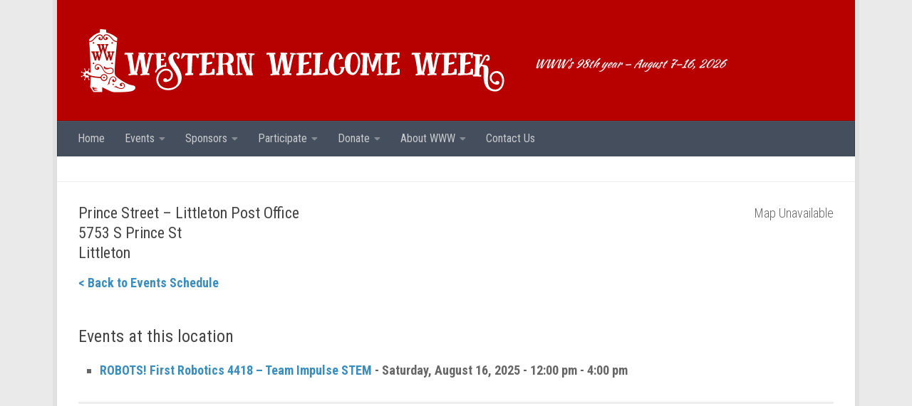

--- FILE ---
content_type: text/html; charset=UTF-8
request_url: https://www.westernwelcomeweek.org/locations/prince-street-littleton-post-office/
body_size: 18359
content:
<!DOCTYPE html>
<html class="no-js" lang="en-US">
<head>
  <meta charset="UTF-8">
  <meta name="viewport" content="width=device-width, initial-scale=1.0">
  <link rel="profile" href="https://gmpg.org/xfn/11" />
  <link rel="pingback" href="https://www.westernwelcomeweek.org/xmlrpc.php">

  <link rel="stylesheet" id="tc-front-gfonts" href="//fonts.googleapis.com/css?family=Roboto+Condensed:300%7CKaushan+Script:regular&subset=latin&display=swap"><style id="wfc-style-fonts-body" type="text/css" data-origin="server">
/* Setting : Default website font */ 
body {
font-family : 'Roboto Condensed'!important;
}

</style><style id="wfc-style-fonts-site_description" type="text/css" data-origin="server">
/* Setting : Site description */ 
#header p.site-description {
font-family : 'Kaushan Script'!important;
}

</style><title>Prince Street &#8211; Littleton Post Office &#8211; Western Welcome Week</title>
<meta name='robots' content='max-image-preview:large' />
	<style>img:is([sizes="auto" i], [sizes^="auto," i]) { contain-intrinsic-size: 3000px 1500px }</style>
	<script>document.documentElement.className = document.documentElement.className.replace("no-js","js");</script>
<link rel="alternate" type="application/rss+xml" title="Western Welcome Week &raquo; Feed" href="https://www.westernwelcomeweek.org/feed/" />
<link id="hu-user-gfont" href="//fonts.googleapis.com/css?family=Roboto+Condensed:400,300italic,300,400italic,700&subset=latin,latin-ext" rel="stylesheet" type="text/css"><script type="text/javascript">
/* <![CDATA[ */
window._wpemojiSettings = {"baseUrl":"https:\/\/s.w.org\/images\/core\/emoji\/16.0.1\/72x72\/","ext":".png","svgUrl":"https:\/\/s.w.org\/images\/core\/emoji\/16.0.1\/svg\/","svgExt":".svg","source":{"concatemoji":"https:\/\/www.westernwelcomeweek.org\/wp-includes\/js\/wp-emoji-release.min.js?ver=6.8.3"}};
/*! This file is auto-generated */
!function(s,n){var o,i,e;function c(e){try{var t={supportTests:e,timestamp:(new Date).valueOf()};sessionStorage.setItem(o,JSON.stringify(t))}catch(e){}}function p(e,t,n){e.clearRect(0,0,e.canvas.width,e.canvas.height),e.fillText(t,0,0);var t=new Uint32Array(e.getImageData(0,0,e.canvas.width,e.canvas.height).data),a=(e.clearRect(0,0,e.canvas.width,e.canvas.height),e.fillText(n,0,0),new Uint32Array(e.getImageData(0,0,e.canvas.width,e.canvas.height).data));return t.every(function(e,t){return e===a[t]})}function u(e,t){e.clearRect(0,0,e.canvas.width,e.canvas.height),e.fillText(t,0,0);for(var n=e.getImageData(16,16,1,1),a=0;a<n.data.length;a++)if(0!==n.data[a])return!1;return!0}function f(e,t,n,a){switch(t){case"flag":return n(e,"\ud83c\udff3\ufe0f\u200d\u26a7\ufe0f","\ud83c\udff3\ufe0f\u200b\u26a7\ufe0f")?!1:!n(e,"\ud83c\udde8\ud83c\uddf6","\ud83c\udde8\u200b\ud83c\uddf6")&&!n(e,"\ud83c\udff4\udb40\udc67\udb40\udc62\udb40\udc65\udb40\udc6e\udb40\udc67\udb40\udc7f","\ud83c\udff4\u200b\udb40\udc67\u200b\udb40\udc62\u200b\udb40\udc65\u200b\udb40\udc6e\u200b\udb40\udc67\u200b\udb40\udc7f");case"emoji":return!a(e,"\ud83e\udedf")}return!1}function g(e,t,n,a){var r="undefined"!=typeof WorkerGlobalScope&&self instanceof WorkerGlobalScope?new OffscreenCanvas(300,150):s.createElement("canvas"),o=r.getContext("2d",{willReadFrequently:!0}),i=(o.textBaseline="top",o.font="600 32px Arial",{});return e.forEach(function(e){i[e]=t(o,e,n,a)}),i}function t(e){var t=s.createElement("script");t.src=e,t.defer=!0,s.head.appendChild(t)}"undefined"!=typeof Promise&&(o="wpEmojiSettingsSupports",i=["flag","emoji"],n.supports={everything:!0,everythingExceptFlag:!0},e=new Promise(function(e){s.addEventListener("DOMContentLoaded",e,{once:!0})}),new Promise(function(t){var n=function(){try{var e=JSON.parse(sessionStorage.getItem(o));if("object"==typeof e&&"number"==typeof e.timestamp&&(new Date).valueOf()<e.timestamp+604800&&"object"==typeof e.supportTests)return e.supportTests}catch(e){}return null}();if(!n){if("undefined"!=typeof Worker&&"undefined"!=typeof OffscreenCanvas&&"undefined"!=typeof URL&&URL.createObjectURL&&"undefined"!=typeof Blob)try{var e="postMessage("+g.toString()+"("+[JSON.stringify(i),f.toString(),p.toString(),u.toString()].join(",")+"));",a=new Blob([e],{type:"text/javascript"}),r=new Worker(URL.createObjectURL(a),{name:"wpTestEmojiSupports"});return void(r.onmessage=function(e){c(n=e.data),r.terminate(),t(n)})}catch(e){}c(n=g(i,f,p,u))}t(n)}).then(function(e){for(var t in e)n.supports[t]=e[t],n.supports.everything=n.supports.everything&&n.supports[t],"flag"!==t&&(n.supports.everythingExceptFlag=n.supports.everythingExceptFlag&&n.supports[t]);n.supports.everythingExceptFlag=n.supports.everythingExceptFlag&&!n.supports.flag,n.DOMReady=!1,n.readyCallback=function(){n.DOMReady=!0}}).then(function(){return e}).then(function(){var e;n.supports.everything||(n.readyCallback(),(e=n.source||{}).concatemoji?t(e.concatemoji):e.wpemoji&&e.twemoji&&(t(e.twemoji),t(e.wpemoji)))}))}((window,document),window._wpemojiSettings);
/* ]]> */
</script>
<link rel='stylesheet' id='font-customizer-style-css' href='https://www.westernwelcomeweek.org/wp-content/themes/hueman-pro/addons/pro/wfc/front/assets/css/font_customizer.min.css?ver=3.1.1' type='text/css' media='all' />
<style id='wp-emoji-styles-inline-css' type='text/css'>

	img.wp-smiley, img.emoji {
		display: inline !important;
		border: none !important;
		box-shadow: none !important;
		height: 1em !important;
		width: 1em !important;
		margin: 0 0.07em !important;
		vertical-align: -0.1em !important;
		background: none !important;
		padding: 0 !important;
	}
</style>
<link rel='stylesheet' id='wp-block-library-css' href='https://www.westernwelcomeweek.org/wp-includes/css/dist/block-library/style.min.css?ver=6.8.3' type='text/css' media='all' />
<style id='classic-theme-styles-inline-css' type='text/css'>
/*! This file is auto-generated */
.wp-block-button__link{color:#fff;background-color:#32373c;border-radius:9999px;box-shadow:none;text-decoration:none;padding:calc(.667em + 2px) calc(1.333em + 2px);font-size:1.125em}.wp-block-file__button{background:#32373c;color:#fff;text-decoration:none}
</style>
<style id='global-styles-inline-css' type='text/css'>
:root{--wp--preset--aspect-ratio--square: 1;--wp--preset--aspect-ratio--4-3: 4/3;--wp--preset--aspect-ratio--3-4: 3/4;--wp--preset--aspect-ratio--3-2: 3/2;--wp--preset--aspect-ratio--2-3: 2/3;--wp--preset--aspect-ratio--16-9: 16/9;--wp--preset--aspect-ratio--9-16: 9/16;--wp--preset--color--black: #000000;--wp--preset--color--cyan-bluish-gray: #abb8c3;--wp--preset--color--white: #ffffff;--wp--preset--color--pale-pink: #f78da7;--wp--preset--color--vivid-red: #cf2e2e;--wp--preset--color--luminous-vivid-orange: #ff6900;--wp--preset--color--luminous-vivid-amber: #fcb900;--wp--preset--color--light-green-cyan: #7bdcb5;--wp--preset--color--vivid-green-cyan: #00d084;--wp--preset--color--pale-cyan-blue: #8ed1fc;--wp--preset--color--vivid-cyan-blue: #0693e3;--wp--preset--color--vivid-purple: #9b51e0;--wp--preset--gradient--vivid-cyan-blue-to-vivid-purple: linear-gradient(135deg,rgba(6,147,227,1) 0%,rgb(155,81,224) 100%);--wp--preset--gradient--light-green-cyan-to-vivid-green-cyan: linear-gradient(135deg,rgb(122,220,180) 0%,rgb(0,208,130) 100%);--wp--preset--gradient--luminous-vivid-amber-to-luminous-vivid-orange: linear-gradient(135deg,rgba(252,185,0,1) 0%,rgba(255,105,0,1) 100%);--wp--preset--gradient--luminous-vivid-orange-to-vivid-red: linear-gradient(135deg,rgba(255,105,0,1) 0%,rgb(207,46,46) 100%);--wp--preset--gradient--very-light-gray-to-cyan-bluish-gray: linear-gradient(135deg,rgb(238,238,238) 0%,rgb(169,184,195) 100%);--wp--preset--gradient--cool-to-warm-spectrum: linear-gradient(135deg,rgb(74,234,220) 0%,rgb(151,120,209) 20%,rgb(207,42,186) 40%,rgb(238,44,130) 60%,rgb(251,105,98) 80%,rgb(254,248,76) 100%);--wp--preset--gradient--blush-light-purple: linear-gradient(135deg,rgb(255,206,236) 0%,rgb(152,150,240) 100%);--wp--preset--gradient--blush-bordeaux: linear-gradient(135deg,rgb(254,205,165) 0%,rgb(254,45,45) 50%,rgb(107,0,62) 100%);--wp--preset--gradient--luminous-dusk: linear-gradient(135deg,rgb(255,203,112) 0%,rgb(199,81,192) 50%,rgb(65,88,208) 100%);--wp--preset--gradient--pale-ocean: linear-gradient(135deg,rgb(255,245,203) 0%,rgb(182,227,212) 50%,rgb(51,167,181) 100%);--wp--preset--gradient--electric-grass: linear-gradient(135deg,rgb(202,248,128) 0%,rgb(113,206,126) 100%);--wp--preset--gradient--midnight: linear-gradient(135deg,rgb(2,3,129) 0%,rgb(40,116,252) 100%);--wp--preset--font-size--small: 13px;--wp--preset--font-size--medium: 20px;--wp--preset--font-size--large: 36px;--wp--preset--font-size--x-large: 42px;--wp--preset--spacing--20: 0.44rem;--wp--preset--spacing--30: 0.67rem;--wp--preset--spacing--40: 1rem;--wp--preset--spacing--50: 1.5rem;--wp--preset--spacing--60: 2.25rem;--wp--preset--spacing--70: 3.38rem;--wp--preset--spacing--80: 5.06rem;--wp--preset--shadow--natural: 6px 6px 9px rgba(0, 0, 0, 0.2);--wp--preset--shadow--deep: 12px 12px 50px rgba(0, 0, 0, 0.4);--wp--preset--shadow--sharp: 6px 6px 0px rgba(0, 0, 0, 0.2);--wp--preset--shadow--outlined: 6px 6px 0px -3px rgba(255, 255, 255, 1), 6px 6px rgba(0, 0, 0, 1);--wp--preset--shadow--crisp: 6px 6px 0px rgba(0, 0, 0, 1);}:where(.is-layout-flex){gap: 0.5em;}:where(.is-layout-grid){gap: 0.5em;}body .is-layout-flex{display: flex;}.is-layout-flex{flex-wrap: wrap;align-items: center;}.is-layout-flex > :is(*, div){margin: 0;}body .is-layout-grid{display: grid;}.is-layout-grid > :is(*, div){margin: 0;}:where(.wp-block-columns.is-layout-flex){gap: 2em;}:where(.wp-block-columns.is-layout-grid){gap: 2em;}:where(.wp-block-post-template.is-layout-flex){gap: 1.25em;}:where(.wp-block-post-template.is-layout-grid){gap: 1.25em;}.has-black-color{color: var(--wp--preset--color--black) !important;}.has-cyan-bluish-gray-color{color: var(--wp--preset--color--cyan-bluish-gray) !important;}.has-white-color{color: var(--wp--preset--color--white) !important;}.has-pale-pink-color{color: var(--wp--preset--color--pale-pink) !important;}.has-vivid-red-color{color: var(--wp--preset--color--vivid-red) !important;}.has-luminous-vivid-orange-color{color: var(--wp--preset--color--luminous-vivid-orange) !important;}.has-luminous-vivid-amber-color{color: var(--wp--preset--color--luminous-vivid-amber) !important;}.has-light-green-cyan-color{color: var(--wp--preset--color--light-green-cyan) !important;}.has-vivid-green-cyan-color{color: var(--wp--preset--color--vivid-green-cyan) !important;}.has-pale-cyan-blue-color{color: var(--wp--preset--color--pale-cyan-blue) !important;}.has-vivid-cyan-blue-color{color: var(--wp--preset--color--vivid-cyan-blue) !important;}.has-vivid-purple-color{color: var(--wp--preset--color--vivid-purple) !important;}.has-black-background-color{background-color: var(--wp--preset--color--black) !important;}.has-cyan-bluish-gray-background-color{background-color: var(--wp--preset--color--cyan-bluish-gray) !important;}.has-white-background-color{background-color: var(--wp--preset--color--white) !important;}.has-pale-pink-background-color{background-color: var(--wp--preset--color--pale-pink) !important;}.has-vivid-red-background-color{background-color: var(--wp--preset--color--vivid-red) !important;}.has-luminous-vivid-orange-background-color{background-color: var(--wp--preset--color--luminous-vivid-orange) !important;}.has-luminous-vivid-amber-background-color{background-color: var(--wp--preset--color--luminous-vivid-amber) !important;}.has-light-green-cyan-background-color{background-color: var(--wp--preset--color--light-green-cyan) !important;}.has-vivid-green-cyan-background-color{background-color: var(--wp--preset--color--vivid-green-cyan) !important;}.has-pale-cyan-blue-background-color{background-color: var(--wp--preset--color--pale-cyan-blue) !important;}.has-vivid-cyan-blue-background-color{background-color: var(--wp--preset--color--vivid-cyan-blue) !important;}.has-vivid-purple-background-color{background-color: var(--wp--preset--color--vivid-purple) !important;}.has-black-border-color{border-color: var(--wp--preset--color--black) !important;}.has-cyan-bluish-gray-border-color{border-color: var(--wp--preset--color--cyan-bluish-gray) !important;}.has-white-border-color{border-color: var(--wp--preset--color--white) !important;}.has-pale-pink-border-color{border-color: var(--wp--preset--color--pale-pink) !important;}.has-vivid-red-border-color{border-color: var(--wp--preset--color--vivid-red) !important;}.has-luminous-vivid-orange-border-color{border-color: var(--wp--preset--color--luminous-vivid-orange) !important;}.has-luminous-vivid-amber-border-color{border-color: var(--wp--preset--color--luminous-vivid-amber) !important;}.has-light-green-cyan-border-color{border-color: var(--wp--preset--color--light-green-cyan) !important;}.has-vivid-green-cyan-border-color{border-color: var(--wp--preset--color--vivid-green-cyan) !important;}.has-pale-cyan-blue-border-color{border-color: var(--wp--preset--color--pale-cyan-blue) !important;}.has-vivid-cyan-blue-border-color{border-color: var(--wp--preset--color--vivid-cyan-blue) !important;}.has-vivid-purple-border-color{border-color: var(--wp--preset--color--vivid-purple) !important;}.has-vivid-cyan-blue-to-vivid-purple-gradient-background{background: var(--wp--preset--gradient--vivid-cyan-blue-to-vivid-purple) !important;}.has-light-green-cyan-to-vivid-green-cyan-gradient-background{background: var(--wp--preset--gradient--light-green-cyan-to-vivid-green-cyan) !important;}.has-luminous-vivid-amber-to-luminous-vivid-orange-gradient-background{background: var(--wp--preset--gradient--luminous-vivid-amber-to-luminous-vivid-orange) !important;}.has-luminous-vivid-orange-to-vivid-red-gradient-background{background: var(--wp--preset--gradient--luminous-vivid-orange-to-vivid-red) !important;}.has-very-light-gray-to-cyan-bluish-gray-gradient-background{background: var(--wp--preset--gradient--very-light-gray-to-cyan-bluish-gray) !important;}.has-cool-to-warm-spectrum-gradient-background{background: var(--wp--preset--gradient--cool-to-warm-spectrum) !important;}.has-blush-light-purple-gradient-background{background: var(--wp--preset--gradient--blush-light-purple) !important;}.has-blush-bordeaux-gradient-background{background: var(--wp--preset--gradient--blush-bordeaux) !important;}.has-luminous-dusk-gradient-background{background: var(--wp--preset--gradient--luminous-dusk) !important;}.has-pale-ocean-gradient-background{background: var(--wp--preset--gradient--pale-ocean) !important;}.has-electric-grass-gradient-background{background: var(--wp--preset--gradient--electric-grass) !important;}.has-midnight-gradient-background{background: var(--wp--preset--gradient--midnight) !important;}.has-small-font-size{font-size: var(--wp--preset--font-size--small) !important;}.has-medium-font-size{font-size: var(--wp--preset--font-size--medium) !important;}.has-large-font-size{font-size: var(--wp--preset--font-size--large) !important;}.has-x-large-font-size{font-size: var(--wp--preset--font-size--x-large) !important;}
:where(.wp-block-post-template.is-layout-flex){gap: 1.25em;}:where(.wp-block-post-template.is-layout-grid){gap: 1.25em;}
:where(.wp-block-columns.is-layout-flex){gap: 2em;}:where(.wp-block-columns.is-layout-grid){gap: 2em;}
:root :where(.wp-block-pullquote){font-size: 1.5em;line-height: 1.6;}
</style>
<link rel='stylesheet' id='events-manager-css' href='https://www.westernwelcomeweek.org/wp-content/plugins/events-manager/includes/css/events-manager.min.css?ver=7.2.3.1' type='text/css' media='all' />
<style id='events-manager-inline-css' type='text/css'>
body .em { --font-family : inherit; --font-weight : inherit; --font-size : 1em; --line-height : inherit; }
</style>
<link rel='stylesheet' id='printomatic-css-css' href='https://www.westernwelcomeweek.org/wp-content/plugins/print-o-matic/css/style.css?ver=2.0' type='text/css' media='all' />
<link rel='stylesheet' id='hph-front-style-css' href='https://www.westernwelcomeweek.org/wp-content/themes/hueman-pro/addons/assets/front/css/hph-front.min.css?ver=1.2.10' type='text/css' media='all' />
<link rel='stylesheet' id='hueman-main-style-css' href='https://www.westernwelcomeweek.org/wp-content/themes/hueman-pro/assets/front/css/main.min.css?ver=1.2.10' type='text/css' media='all' />
<style id='hueman-main-style-inline-css' type='text/css'>
body { font-family:'Roboto Condensed', Arial, sans-serif;font-size:1.00rem }@media only screen and (min-width: 720px) {
        .nav > li { font-size:1.00rem; }
      }.boxed #wrapper, .container-inner { max-width: 1120px; }@media only screen and (min-width: 720px) {
                .boxed .desktop-sticky {
                  width: 1120px;
                }
              }.sidebar .widget { padding-left: 20px; padding-right: 20px; padding-top: 20px; }::selection { background-color: #3b8dbd; }
::-moz-selection { background-color: #3b8dbd; }a,a+span.hu-external::after,.themeform label .required,#flexslider-featured .flex-direction-nav .flex-next:hover,#flexslider-featured .flex-direction-nav .flex-prev:hover,.post-hover:hover .post-title a,.post-title a:hover,.sidebar.s1 .post-nav li a:hover i,.content .post-nav li a:hover i,.post-related a:hover,.sidebar.s1 .widget_rss ul li a,#footer .widget_rss ul li a,.sidebar.s1 .widget_calendar a,#footer .widget_calendar a,.sidebar.s1 .alx-tab .tab-item-category a,.sidebar.s1 .alx-posts .post-item-category a,.sidebar.s1 .alx-tab li:hover .tab-item-title a,.sidebar.s1 .alx-tab li:hover .tab-item-comment a,.sidebar.s1 .alx-posts li:hover .post-item-title a,#footer .alx-tab .tab-item-category a,#footer .alx-posts .post-item-category a,#footer .alx-tab li:hover .tab-item-title a,#footer .alx-tab li:hover .tab-item-comment a,#footer .alx-posts li:hover .post-item-title a,.comment-tabs li.active a,.comment-awaiting-moderation,.child-menu a:hover,.child-menu .current_page_item > a,.wp-pagenavi a{ color: #3b8dbd; }input[type="submit"],.themeform button[type="submit"],.sidebar.s1 .sidebar-top,.sidebar.s1 .sidebar-toggle,#flexslider-featured .flex-control-nav li a.flex-active,.post-tags a:hover,.sidebar.s1 .widget_calendar caption,#footer .widget_calendar caption,.author-bio .bio-avatar:after,.commentlist li.bypostauthor > .comment-body:after,.commentlist li.comment-author-admin > .comment-body:after{ background-color: #3b8dbd; }.post-format .format-container { border-color: #3b8dbd; }.sidebar.s1 .alx-tabs-nav li.active a,#footer .alx-tabs-nav li.active a,.comment-tabs li.active a,.wp-pagenavi a:hover,.wp-pagenavi a:active,.wp-pagenavi span.current{ border-bottom-color: #3b8dbd!important; }#header { background-color: #b70000; }
@media only screen and (min-width: 720px) {
  #nav-header .nav ul { background-color: #b70000; }
}
        .is-scrolled #header #nav-mobile { background-color: #454e5c; background-color: rgba(69,78,92,0.90) }.site-title a img { max-height: 90px; }body { background-color: #eaeaea; }
</style>
<link rel='stylesheet' id='hueman-font-awesome-css' href='https://www.westernwelcomeweek.org/wp-content/themes/hueman-pro/assets/front/css/font-awesome.min.css?ver=1.2.10' type='text/css' media='all' />
<script type="text/javascript" src="https://www.westernwelcomeweek.org/wp-includes/js/jquery/jquery.min.js?ver=3.7.1" id="jquery-core-js"></script>
<script type="text/javascript" src="https://www.westernwelcomeweek.org/wp-includes/js/jquery/jquery-migrate.min.js?ver=3.4.1" id="jquery-migrate-js"></script>
<script type="text/javascript" src="https://www.westernwelcomeweek.org/wp-includes/js/jquery/ui/core.min.js?ver=1.13.3" id="jquery-ui-core-js"></script>
<script type="text/javascript" src="https://www.westernwelcomeweek.org/wp-includes/js/jquery/ui/mouse.min.js?ver=1.13.3" id="jquery-ui-mouse-js"></script>
<script type="text/javascript" src="https://www.westernwelcomeweek.org/wp-includes/js/jquery/ui/sortable.min.js?ver=1.13.3" id="jquery-ui-sortable-js"></script>
<script type="text/javascript" src="https://www.westernwelcomeweek.org/wp-includes/js/jquery/ui/datepicker.min.js?ver=1.13.3" id="jquery-ui-datepicker-js"></script>
<script type="text/javascript" id="jquery-ui-datepicker-js-after">
/* <![CDATA[ */
jQuery(function(jQuery){jQuery.datepicker.setDefaults({"closeText":"Close","currentText":"Today","monthNames":["January","February","March","April","May","June","July","August","September","October","November","December"],"monthNamesShort":["Jan","Feb","Mar","Apr","May","Jun","Jul","Aug","Sep","Oct","Nov","Dec"],"nextText":"Next","prevText":"Previous","dayNames":["Sunday","Monday","Tuesday","Wednesday","Thursday","Friday","Saturday"],"dayNamesShort":["Sun","Mon","Tue","Wed","Thu","Fri","Sat"],"dayNamesMin":["S","M","T","W","T","F","S"],"dateFormat":"mm\/dd\/yy","firstDay":0,"isRTL":false});});
/* ]]> */
</script>
<script type="text/javascript" src="https://www.westernwelcomeweek.org/wp-includes/js/jquery/ui/resizable.min.js?ver=1.13.3" id="jquery-ui-resizable-js"></script>
<script type="text/javascript" src="https://www.westernwelcomeweek.org/wp-includes/js/jquery/ui/draggable.min.js?ver=1.13.3" id="jquery-ui-draggable-js"></script>
<script type="text/javascript" src="https://www.westernwelcomeweek.org/wp-includes/js/jquery/ui/controlgroup.min.js?ver=1.13.3" id="jquery-ui-controlgroup-js"></script>
<script type="text/javascript" src="https://www.westernwelcomeweek.org/wp-includes/js/jquery/ui/checkboxradio.min.js?ver=1.13.3" id="jquery-ui-checkboxradio-js"></script>
<script type="text/javascript" src="https://www.westernwelcomeweek.org/wp-includes/js/jquery/ui/button.min.js?ver=1.13.3" id="jquery-ui-button-js"></script>
<script type="text/javascript" src="https://www.westernwelcomeweek.org/wp-includes/js/jquery/ui/dialog.min.js?ver=1.13.3" id="jquery-ui-dialog-js"></script>
<script type="text/javascript" id="events-manager-js-extra">
/* <![CDATA[ */
var EM = {"ajaxurl":"https:\/\/www.westernwelcomeweek.org\/wp-admin\/admin-ajax.php","locationajaxurl":"https:\/\/www.westernwelcomeweek.org\/wp-admin\/admin-ajax.php?action=locations_search","firstDay":"0","locale":"en","dateFormat":"yy-mm-dd","ui_css":"https:\/\/www.westernwelcomeweek.org\/wp-content\/plugins\/events-manager\/includes\/css\/jquery-ui\/build.min.css","show24hours":"0","is_ssl":"1","autocomplete_limit":"10","calendar":{"breakpoints":{"small":560,"medium":908,"large":false},"month_format":"M Y"},"phone":"","datepicker":{"format":"m\/d\/Y"},"search":{"breakpoints":{"small":650,"medium":850,"full":false}},"url":"https:\/\/www.westernwelcomeweek.org\/wp-content\/plugins\/events-manager","assets":{"input.em-uploader":{"js":{"em-uploader":{"url":"https:\/\/www.westernwelcomeweek.org\/wp-content\/plugins\/events-manager\/includes\/js\/em-uploader.js?v=7.2.3.1","event":"em_uploader_ready"}}},".em-event-editor":{"js":{"event-editor":{"url":"https:\/\/www.westernwelcomeweek.org\/wp-content\/plugins\/events-manager\/includes\/js\/events-manager-event-editor.js?v=7.2.3.1","event":"em_event_editor_ready"}},"css":{"event-editor":"https:\/\/www.westernwelcomeweek.org\/wp-content\/plugins\/events-manager\/includes\/css\/events-manager-event-editor.min.css?v=7.2.3.1"}},".em-recurrence-sets, .em-timezone":{"js":{"luxon":{"url":"luxon\/luxon.js?v=7.2.3.1","event":"em_luxon_ready"}}},".em-booking-form, #em-booking-form, .em-booking-recurring, .em-event-booking-form":{"js":{"em-bookings":{"url":"https:\/\/www.westernwelcomeweek.org\/wp-content\/plugins\/events-manager\/includes\/js\/bookingsform.js?v=7.2.3.1","event":"em_booking_form_js_loaded"}}},"#em-opt-archetypes":{"js":{"archetypes":"https:\/\/www.westernwelcomeweek.org\/wp-content\/plugins\/events-manager\/includes\/js\/admin-archetype-editor.js?v=7.2.3.1","archetypes_ms":"https:\/\/www.westernwelcomeweek.org\/wp-content\/plugins\/events-manager\/includes\/js\/admin-archetypes.js?v=7.2.3.1","qs":"qs\/qs.js?v=7.2.3.1"}}},"cached":"","google_maps_api":"AIzaSyCLSpDRQHUx1vwOFZwqFo-3orCRHA-_7uU","txt_search":"Search Events","txt_searching":"Searching...","txt_loading":"Loading..."};
/* ]]> */
</script>
<script type="text/javascript" src="https://www.westernwelcomeweek.org/wp-content/plugins/events-manager/includes/js/events-manager.js?ver=7.2.3.1" id="events-manager-js"></script>
<link rel="https://api.w.org/" href="https://www.westernwelcomeweek.org/wp-json/" /><link rel="EditURI" type="application/rsd+xml" title="RSD" href="https://www.westernwelcomeweek.org/xmlrpc.php?rsd" />
<meta name="generator" content="WordPress 6.8.3" />
<link rel="canonical" href="https://www.westernwelcomeweek.org/locations/prince-street-littleton-post-office/" />
<link rel='shortlink' href='https://www.westernwelcomeweek.org/?p=10363' />
<link rel="alternate" title="oEmbed (JSON)" type="application/json+oembed" href="https://www.westernwelcomeweek.org/wp-json/oembed/1.0/embed?url=https%3A%2F%2Fwww.westernwelcomeweek.org%2Flocations%2Fprince-street-littleton-post-office%2F" />
<link rel="alternate" title="oEmbed (XML)" type="text/xml+oembed" href="https://www.westernwelcomeweek.org/wp-json/oembed/1.0/embed?url=https%3A%2F%2Fwww.westernwelcomeweek.org%2Flocations%2Fprince-street-littleton-post-office%2F&#038;format=xml" />
<meta name="google-site-verification" content="Tf3xxhGGh2A17snJwD1qYqYKtolAm3AAep93t1KJWMs" /><!--[if lt IE 9]>
<script src="https://www.westernwelcomeweek.org/wp-content/themes/hueman-pro/assets/front/js/ie/html5shiv-printshiv.min.js"></script>
<script src="https://www.westernwelcomeweek.org/wp-content/themes/hueman-pro/assets/front/js/ie/selectivizr.js"></script>
<![endif]-->
<link rel="icon" href="https://www.westernwelcomeweek.org/wp-content/uploads/2020/06/cropped-red-plain-boot-for-favicon-32x32.png" sizes="32x32" />
<link rel="icon" href="https://www.westernwelcomeweek.org/wp-content/uploads/2020/06/cropped-red-plain-boot-for-favicon-192x192.png" sizes="192x192" />
<link rel="apple-touch-icon" href="https://www.westernwelcomeweek.org/wp-content/uploads/2020/06/cropped-red-plain-boot-for-favicon-180x180.png" />
<meta name="msapplication-TileImage" content="https://www.westernwelcomeweek.org/wp-content/uploads/2020/06/cropped-red-plain-boot-for-favicon-270x270.png" />
		<style type="text/css" id="wp-custom-css">
			/* increase font size in tables */
.entry table {
	font-size: 16px;
	margin-bottom: 1.5em;
	width: 100%;
	text-align: left;
	vertical-align: top;
}

.entry table tr.alt {
	font-size: 16px;
	background: #white;
}

.entry table td {
	font-size: 16px;
	border-bottom: 1px solid #666666;
	text-align: left;
	padding: 5px;
	vertical-align: top;
}

.entry table th {
	font-size: 16px;
	font-weight: 600;
	text-align: left;
	vertical-align: top;
	border-top: 1px solid #666666;
	border-bottom: 1px solid #666666;
	padding: 10px 5px;
}

/* ------------------------------------ */
/* remove shading from every other row in table */
tr:nth-child(odd) td, tr:nth-child(odd) th {
	background-color: white;
}

tr:nth-child(even) td, tr:nth-child(even) th {
	background-color: white;
}

/* ------------------------------------ */
/* SMALL TYPE */
.smalltype {
	font-size: 70%;
	line-height: 1.5em;
}

/* ------------------------------------ */
/* EXTERNAL LINKS */
/*a[target="_blank"]:after {
	font-family: 'FontAwesome';
	font-size: 80%;
	padding: 0 2px;
	content: " \f08e";
}*/

/* ------------------------------------ */
/* PDF LINKS */
/*a[href$='.pdf']:after {
	font-family: 'FontAwesome';
	font-size: 100%;
	padding: 0 2px;
	content: " \f1c1";
}*/

/* ------------------------------------ */
/* EMAIL LINKS */
/*a[href^='mailto:']:after {
	font-family: 'FontAwesome';
	font-size: 80%;
	padding: 0 2px;
	content: " \f003";
}*/

/* unvisited link */
.pad a:link {
	color: #cc0000;
}

/* visited link */
.pad a:visited {
	color: #cc0000;
}

/* mouse over link */
.pad a:hover {
	color: #DD8D16;
}

/* selected link */
.pad a:active {
	color: #DD8D16;
}

/* ------------------------------------ */
/* SETTING HEADER STYLES */
.entry h1 {
	font-size: 28px;
	letter-spacing: normal;
}

.entry h2 {
	font-size: 26px;
	letter-spacing: normal;
}

.entry h3 {
	font-size: 24px;
	letter-spacing: normal;
}

.entry h4 {
	font-size: 22px;
	letter-spacing: normal;
}

.entry h5 {
	font-size: 20px;
	letter-spacing: normal;
}

.entry h6 {
	font-size: 18px;
	letter-spacing: normal;
	text-transform: none;
	font-style: normal;
}

/* ------------------------------------ */
/* STYLE FOR SITE DESCRIPTION HEADER */
.site-description {
	color: #FFFFFF;
	padding: 30px 0px 0px 20px;
}
/* ------------------------------------ */
/* MENUS ITEM BOLDER */
li.menu-item {
    font-weight: 500;
}

/* ------------------------------------ */
/* H1 PTB Archive Page */
.ptb_post_title {
	font-size: 1.8rem;
	letter-spacing: normal;
	line-height: 1.25;
	text-transform: none;
	font-style: normal;
}
		</style>
		            <style id="appearing-animation-css" type="text/css">
                   /* Bottom to top keyframes */
                  @-webkit-keyframes btt-fade-in {
                        from{ -webkit-transform: translate3d(0, 100%, 0); opacity: 0; }
                        99% { -webkit-transform: translate3d(0, 0, 0); }
                        to { opacity: 1; }
                  }
                  @-moz-keyframes btt-fade-in {
                        from{ -moz-transform: translate3d(0, 100%, 0); opacity: 0; }
                        99% { -moz-transform: translate3d(0, 0, 0); }
                        to { opacity: 1; }
                  }

                  @-o-keyframes btt-fade-in {
                        from{ -o-transform: translate3d(0, 100%, 0); opacity: 0; }
                        99% { -o-transform: translate3d(0, 0, 0); }
                        to { opacity: 1; }
                  }

                  @keyframes btt-fade-in {
                        from { transform: translate3d(0, 100%, 0); opacity: 0; }
                        99% { transform: translate3d(0, 0, 0); }
                        to { opacity: 1; }
                  }
                  /*
                  * Hack: since ie11 doesn't animate 3d transforms in the right way
                  * with this specific vendor we override the non prefixes keyframes btt-in
                  * only for ms
                  */
                  @-ms-keyframes btt-fade-in {
                        from { transform: translate(0, 100%);  opacity: 0; }
                        99% { transform: translate(0, 0); }
                        to { opacity: 1; }
                  }



                  /* to allow the post-inner border and box shadow */
                  #grid-wrapper .grid-item  { overflow: visible; }

                  /* apply the overflow hidden to the post-inner as we had to remove from the article.grid-item
                  * see rule above
                  */
                  #grid-wrapper .post-row  {  overflow: hidden; }
                  /* apply the overflow hidden to the post-inner as we had to remove from the article.grid-item
                  * see rule above
                  */
                  #grid-wrapper .grid-item .post-inner {
                        overflow: hidden;
                        opacity: 0;
                        -webkit-animation-duration: 0.8s;
                           -moz-animation-duration: 0.8s;
                             -o-animation-duration: 0.8s;
                                animation-duration: 0.8s;
                        -webkit-perspective: 1000;
                        -webkit-backface-visibility: hidden;
                           -moz-backface-visibility: hidden;
                             -o-backface-visibility: hidden;
                            -ms-backface-visibility: hidden;
                                backface-visibility: hidden;
                  -webkit-animation-timing-function: ease-in-out;
                     -moz-animation-timing-function: ease-in-out;
                       -o-animation-timing-function: ease-in-out;
                          animation-timing-function: ease-in-out;
                        -webkit-animation-fill-mode: forwards;
                           -moz-animation-fill-mode: forwards;
                             -o-animation-fill-mode: forwards;
                                animation-fill-mode: forwards;
                  }

                  /*
                  * Consider to use modernizr for feature detection
                  */
                  .no-cssanimations #grid-wrapper .grid-item .post-inner { opacity: 1;}

                  /*
                  * .start_animation here is "hardcoded",
                  * we might want to have different animations in the future
                  */
                  #grid-wrapper .grid-item .post-inner.start_animation {
                        -webkit-animation-name: btt-fade-in;
                           -moz-animation-name: btt-fade-in;
                             -o-animation-name: btt-fade-in;
                                animation-name: btt-fade-in;
                                overflow: hidden;
                  }

                  #grid-wrapper .grid-item .post-inner.end_animation {opacity: 1;}

            </style>
            <style id="wfc-style-body" type="text/css" data-origin="server">
/* Setting : Default website font */ 
body {
}

</style>            <style id="grids-css" type="text/css">
                .post-list .grid-item {float: left; }
                .cols-1 .grid-item { width: 100%; }
                .cols-2 .grid-item { width: 50%; }
                .cols-3 .grid-item { width: 33.3%; }
                .cols-4 .grid-item { width: 25%; }
                @media only screen and (max-width: 719px) {
                      #grid-wrapper .grid-item{
                        width: 100%;
                      }
                }
            </style>
                        <style id="infinite-css" type="text/css">

                  #grid-wrapper.post-list.group [class*="infinite-view-"] {
                        float: left;
                        width: 100%;
                  }


                  /* reset */
                  .post-list [class*="infinite-view-"] .post-row:last-child {
                      border-bottom: 1px solid #eee;
                      margin-bottom: 30px;
                  }

                  .post-list [class*="infinite-view-"]:last-of-type .post-row:last-child {
                      border-width: 0px;
                      margin-bottom: 0px;
                  }

                  /* add a little space at the bottom for the infinite handle button displayed in absolute positioning */
                  .hu-infinite-scroll-on #grid-wrapper {
                    padding-bottom: 50px;
                  }
                  #infinite-handle {
                      text-align: center;
                      width: 100%;
                      position: absolute;
                      bottom: 30px;
                  }
                  #infinite-handle .btn-skin {
                    background-color: #3b8dbd;
                  }
                  #infinite-handle a {
                      text-transform: uppercase;
                      font-size: 0.9em;
                  }
                  #infinite-handle a:hover{
                    color: #fff;
                    text-decoration: underline;
                  }

            </style>
            </head>

<body class="wp-singular location-template-default single single-location postid-10363 wp-custom-logo wp-embed-responsive wp-theme-hueman-pro col-1c boxed mobile-sidebar-hide header-desktop-sticky header-mobile-sticky chrome hu-infinite-scroll-on">
<div id="wrapper">
  <a class="screen-reader-text skip-link" href="#content">Skip to content</a>
  
  <header id="header" class="specific-mobile-menu-on one-mobile-menu mobile_menu header-ads-desktop  topbar-transparent no-header-img">
        <nav class="nav-container group mobile-menu mobile-sticky " id="nav-mobile" data-menu-id="header-1">
  <div class="mobile-title-logo-in-header"><h1 class="site-title">                  <a class="custom-logo-link" href="https://www.westernwelcomeweek.org/" rel="home" title="Western Welcome Week | Home page"><img src="https://www.westernwelcomeweek.org/wp-content/uploads/2020/06/www-header-90px-high.png" alt="Western Welcome Week" width="599" height="90"/></a>                </h1></div>
        
                    <!-- <div class="ham__navbar-toggler collapsed" aria-expanded="false">
          <div class="ham__navbar-span-wrapper">
            <span class="ham-toggler-menu__span"></span>
          </div>
        </div> -->
        <button class="ham__navbar-toggler-two collapsed" title="Menu" aria-expanded="false">
          <span class="ham__navbar-span-wrapper">
            <span class="line line-1"></span>
            <span class="line line-2"></span>
            <span class="line line-3"></span>
          </span>
        </button>
            
      <div class="nav-text"></div>
      <div class="nav-wrap container">
                  <ul class="nav container-inner group mobile-search">
                            <li>
                  <form role="search" method="get" class="search-form" action="https://www.westernwelcomeweek.org/">
				<label>
					<span class="screen-reader-text">Search for:</span>
					<input type="search" class="search-field" placeholder="Search &hellip;" value="" name="s" />
				</label>
				<input type="submit" class="search-submit" value="Search" />
			</form>                </li>
                      </ul>
                <ul id="menu-main-menu" class="nav container-inner group"><li id="menu-item-7988" class="menu-item menu-item-type-post_type menu-item-object-page menu-item-home menu-item-7988"><a href="https://www.westernwelcomeweek.org/">Home</a></li>
<li id="menu-item-7748" class="menu-item menu-item-type-custom menu-item-object-custom menu-item-has-children menu-item-7748"><a href="#">Events</a>
<ul class="sub-menu">
	<li id="menu-item-7672" class="menu-item menu-item-type-post_type menu-item-object-page menu-item-7672"><a href="https://www.westernwelcomeweek.org/events/">2026 98th Celebration Schedule</a></li>
	<li id="menu-item-7679" class="menu-item menu-item-type-post_type menu-item-object-page menu-item-has-children menu-item-7679"><a href="https://www.westernwelcomeweek.org/taste-auction/">Taste of WWW with a Silent Auction &#038; Somma’s Spirits</a>
	<ul class="sub-menu">
		<li id="menu-item-11896" class="menu-item menu-item-type-post_type menu-item-object-page menu-item-11896"><a href="https://www.westernwelcomeweek.org/taste-auction/auction-register/">Register for the Silent Auction</a></li>
	</ul>
</li>
	<li id="menu-item-7682" class="menu-item menu-item-type-post_type menu-item-object-page menu-item-7682"><a href="https://www.westernwelcomeweek.org/arts-crafts/entertainment/">Entertainment</a></li>
	<li id="menu-item-8395" class="menu-item menu-item-type-post_type menu-item-object-page menu-item-has-children menu-item-8395"><a href="https://www.westernwelcomeweek.org/arts-crafts/">66th WWW Maker/Crafter Fair</a>
	<ul class="sub-menu">
		<li id="menu-item-7681" class="menu-item menu-item-type-post_type menu-item-object-page menu-item-7681"><a href="https://www.westernwelcomeweek.org/arts-crafts/fair-policies/">Maker/Crafter Fair Policies</a></li>
	</ul>
</li>
	<li id="menu-item-7673" class="menu-item menu-item-type-post_type menu-item-object-page menu-item-has-children menu-item-7673"><a href="https://www.westernwelcomeweek.org/grand-parade/">2026 Western Welcome Week Grand Parade</a>
	<ul class="sub-menu">
		<li id="menu-item-12037" class="menu-item menu-item-type-post_type menu-item-object-page menu-item-12037"><a href="https://www.westernwelcomeweek.org/grand-parade/2022-parade-winners/">2025 Grand Parade Winners!</a></li>
		<li id="menu-item-11295" class="menu-item menu-item-type-post_type menu-item-object-page menu-item-11295"><a href="https://www.westernwelcomeweek.org/grand-parade/grand-marshal/">WWW Grand Marshal(s)</a></li>
		<li id="menu-item-7674" class="menu-item menu-item-type-post_type menu-item-object-page menu-item-7674"><a href="https://www.westernwelcomeweek.org/grand-parade/parade-map/">Parade Route and Parking Map</a></li>
		<li id="menu-item-7675" class="menu-item menu-item-type-post_type menu-item-object-page menu-item-7675"><a href="https://www.westernwelcomeweek.org/grand-parade/parade-categories/">Parade Categories/Fees</a></li>
		<li id="menu-item-7676" class="menu-item menu-item-type-post_type menu-item-object-page menu-item-7676"><a href="https://www.westernwelcomeweek.org/grand-parade/parade-policies/">Grand Parade Policies</a></li>
		<li id="menu-item-7677" class="menu-item menu-item-type-post_type menu-item-object-page menu-item-7677"><a href="https://www.westernwelcomeweek.org/grand-parade/parade-entry/">Grand Parade Entry Form</a></li>
		<li id="menu-item-7678" class="menu-item menu-item-type-post_type menu-item-object-page menu-item-7678"><a href="https://www.westernwelcomeweek.org/grand-parade/parade-videos/">Parade Videos</a></li>
	</ul>
</li>
</ul>
</li>
<li id="menu-item-8980" class="menu-item menu-item-type-custom menu-item-object-custom menu-item-has-children menu-item-8980"><a href="#">Sponsors</a>
<ul class="sub-menu">
	<li id="menu-item-7685" class="menu-item menu-item-type-post_type menu-item-object-page menu-item-7685"><a href="https://www.westernwelcomeweek.org/sponsors/">We ❤️ WWW Sponsors &#038; Donors</a></li>
	<li id="menu-item-7687" class="menu-item menu-item-type-post_type menu-item-object-page menu-item-7687"><a href="https://www.westernwelcomeweek.org/sponsors/sponsor-levels/">Sponsorship Opportunities – Partner with Us!</a></li>
</ul>
</li>
<li id="menu-item-7684" class="menu-item menu-item-type-custom menu-item-object-custom menu-item-has-children menu-item-7684"><a href="#">Participate</a>
<ul class="sub-menu">
	<li id="menu-item-7690" class="menu-item menu-item-type-post_type menu-item-object-page menu-item-7690"><a href="https://www.westernwelcomeweek.org/applications/">Applications &#038; Forms</a></li>
	<li id="menu-item-7689" class="menu-item menu-item-type-post_type menu-item-object-page menu-item-7689"><a href="https://www.westernwelcomeweek.org/volunteers/">Volunteer Opportunities</a></li>
	<li id="menu-item-7688" class="menu-item menu-item-type-post_type menu-item-object-page menu-item-7688"><a href="https://www.westernwelcomeweek.org/concessions/">Food Trucks &#038; Concessions Vendors</a></li>
	<li id="menu-item-7683" class="menu-item menu-item-type-post_type menu-item-object-page menu-item-7683"><a href="https://www.westernwelcomeweek.org/arts-crafts/entertainment/">Entertainment</a></li>
	<li id="menu-item-7691" class="menu-item menu-item-type-custom menu-item-object-custom menu-item-7691"><a href="https://www.westernwelcomeweek.org/about/board/">WWW Board of Directors</a></li>
	<li id="menu-item-11941" class="menu-item menu-item-type-post_type menu-item-object-page menu-item-11941"><a href="https://www.westernwelcomeweek.org/littleton-lodging/">Littleton Lodging</a></li>
</ul>
</li>
<li id="menu-item-8071" class="menu-item menu-item-type-custom menu-item-object-custom menu-item-has-children menu-item-8071"><a href="#">Donate</a>
<ul class="sub-menu">
	<li id="menu-item-7694" class="menu-item menu-item-type-post_type menu-item-object-page menu-item-7694"><a href="https://www.westernwelcomeweek.org/make-a-donation/">Make a donation</a></li>
	<li id="menu-item-7693" class="menu-item menu-item-type-post_type menu-item-object-page menu-item-7693"><a href="https://www.westernwelcomeweek.org/make-a-donation/how-to-support-www/">Support Western Welcome Week</a></li>
	<li id="menu-item-8780" class="menu-item menu-item-type-post_type menu-item-object-page menu-item-8780"><a href="https://www.westernwelcomeweek.org/make-a-donation/yard-sign/">Limited Edition WWW Yard Sign</a></li>
</ul>
</li>
<li id="menu-item-11207" class="menu-item menu-item-type-post_type menu-item-object-page menu-item-has-children menu-item-11207"><a href="https://www.westernwelcomeweek.org/about/">About WWW</a>
<ul class="sub-menu">
	<li id="menu-item-9459" class="menu-item menu-item-type-post_type menu-item-object-page menu-item-9459"><a href="https://www.westernwelcomeweek.org/about/www-memories/">WWW Memories</a></li>
	<li id="menu-item-7697" class="menu-item menu-item-type-post_type menu-item-object-page menu-item-7697"><a href="https://www.westernwelcomeweek.org/about/board/">WWW Board of Directors</a></li>
	<li id="menu-item-7699" class="menu-item menu-item-type-post_type menu-item-object-page menu-item-7699"><a href="https://www.westernwelcomeweek.org/about/vision-mission/">Mission &#038; Vision</a></li>
	<li id="menu-item-7700" class="menu-item menu-item-type-post_type menu-item-object-page menu-item-has-children menu-item-7700"><a href="https://www.westernwelcomeweek.org/about/history/">History of WWW</a>
	<ul class="sub-menu">
		<li id="menu-item-7701" class="menu-item menu-item-type-post_type menu-item-object-page menu-item-7701"><a href="https://www.westernwelcomeweek.org/about/history/bemis-house-restoration/">Bemis House Restoration</a></li>
		<li id="menu-item-7702" class="menu-item menu-item-type-post_type menu-item-object-page menu-item-7702"><a href="https://www.westernwelcomeweek.org/about/history/bemis-house-benefactors/">Bemis House Benefactors</a></li>
	</ul>
</li>
</ul>
</li>
<li id="menu-item-7703" class="menu-item menu-item-type-post_type menu-item-object-page menu-item-7703"><a href="https://www.westernwelcomeweek.org/contact/">Contact Us</a></li>
</ul>      </div>
</nav><!--/#nav-topbar-->  
  
  <div class="container group">
        <div class="container-inner">

                    <div class="group hu-pad central-header-zone">
                  <div class="logo-tagline-group">
                      <h1 class="site-title">                  <a class="custom-logo-link" href="https://www.westernwelcomeweek.org/" rel="home" title="Western Welcome Week | Home page"><img src="https://www.westernwelcomeweek.org/wp-content/uploads/2020/06/www-header-90px-high.png" alt="Western Welcome Week" width="599" height="90"/></a>                </h1>                                                <p class="site-description">WWW&#039;s 98th year — August 7–16, 2026</p>
                                        </div>

                                </div>
      
                <nav class="nav-container group desktop-menu " id="nav-header" data-menu-id="header-2">
    <div class="nav-text"><!-- put your mobile menu text here --></div>

  <div class="nav-wrap container">
        <ul id="menu-main-menu-1" class="nav container-inner group"><li class="menu-item menu-item-type-post_type menu-item-object-page menu-item-home menu-item-7988"><a href="https://www.westernwelcomeweek.org/">Home</a></li>
<li class="menu-item menu-item-type-custom menu-item-object-custom menu-item-has-children menu-item-7748"><a href="#">Events</a>
<ul class="sub-menu">
	<li class="menu-item menu-item-type-post_type menu-item-object-page menu-item-7672"><a href="https://www.westernwelcomeweek.org/events/">2026 98th Celebration Schedule</a></li>
	<li class="menu-item menu-item-type-post_type menu-item-object-page menu-item-has-children menu-item-7679"><a href="https://www.westernwelcomeweek.org/taste-auction/">Taste of WWW with a Silent Auction &#038; Somma’s Spirits</a>
	<ul class="sub-menu">
		<li class="menu-item menu-item-type-post_type menu-item-object-page menu-item-11896"><a href="https://www.westernwelcomeweek.org/taste-auction/auction-register/">Register for the Silent Auction</a></li>
	</ul>
</li>
	<li class="menu-item menu-item-type-post_type menu-item-object-page menu-item-7682"><a href="https://www.westernwelcomeweek.org/arts-crafts/entertainment/">Entertainment</a></li>
	<li class="menu-item menu-item-type-post_type menu-item-object-page menu-item-has-children menu-item-8395"><a href="https://www.westernwelcomeweek.org/arts-crafts/">66th WWW Maker/Crafter Fair</a>
	<ul class="sub-menu">
		<li class="menu-item menu-item-type-post_type menu-item-object-page menu-item-7681"><a href="https://www.westernwelcomeweek.org/arts-crafts/fair-policies/">Maker/Crafter Fair Policies</a></li>
	</ul>
</li>
	<li class="menu-item menu-item-type-post_type menu-item-object-page menu-item-has-children menu-item-7673"><a href="https://www.westernwelcomeweek.org/grand-parade/">2026 Western Welcome Week Grand Parade</a>
	<ul class="sub-menu">
		<li class="menu-item menu-item-type-post_type menu-item-object-page menu-item-12037"><a href="https://www.westernwelcomeweek.org/grand-parade/2022-parade-winners/">2025 Grand Parade Winners!</a></li>
		<li class="menu-item menu-item-type-post_type menu-item-object-page menu-item-11295"><a href="https://www.westernwelcomeweek.org/grand-parade/grand-marshal/">WWW Grand Marshal(s)</a></li>
		<li class="menu-item menu-item-type-post_type menu-item-object-page menu-item-7674"><a href="https://www.westernwelcomeweek.org/grand-parade/parade-map/">Parade Route and Parking Map</a></li>
		<li class="menu-item menu-item-type-post_type menu-item-object-page menu-item-7675"><a href="https://www.westernwelcomeweek.org/grand-parade/parade-categories/">Parade Categories/Fees</a></li>
		<li class="menu-item menu-item-type-post_type menu-item-object-page menu-item-7676"><a href="https://www.westernwelcomeweek.org/grand-parade/parade-policies/">Grand Parade Policies</a></li>
		<li class="menu-item menu-item-type-post_type menu-item-object-page menu-item-7677"><a href="https://www.westernwelcomeweek.org/grand-parade/parade-entry/">Grand Parade Entry Form</a></li>
		<li class="menu-item menu-item-type-post_type menu-item-object-page menu-item-7678"><a href="https://www.westernwelcomeweek.org/grand-parade/parade-videos/">Parade Videos</a></li>
	</ul>
</li>
</ul>
</li>
<li class="menu-item menu-item-type-custom menu-item-object-custom menu-item-has-children menu-item-8980"><a href="#">Sponsors</a>
<ul class="sub-menu">
	<li class="menu-item menu-item-type-post_type menu-item-object-page menu-item-7685"><a href="https://www.westernwelcomeweek.org/sponsors/">We ❤️ WWW Sponsors &#038; Donors</a></li>
	<li class="menu-item menu-item-type-post_type menu-item-object-page menu-item-7687"><a href="https://www.westernwelcomeweek.org/sponsors/sponsor-levels/">Sponsorship Opportunities – Partner with Us!</a></li>
</ul>
</li>
<li class="menu-item menu-item-type-custom menu-item-object-custom menu-item-has-children menu-item-7684"><a href="#">Participate</a>
<ul class="sub-menu">
	<li class="menu-item menu-item-type-post_type menu-item-object-page menu-item-7690"><a href="https://www.westernwelcomeweek.org/applications/">Applications &#038; Forms</a></li>
	<li class="menu-item menu-item-type-post_type menu-item-object-page menu-item-7689"><a href="https://www.westernwelcomeweek.org/volunteers/">Volunteer Opportunities</a></li>
	<li class="menu-item menu-item-type-post_type menu-item-object-page menu-item-7688"><a href="https://www.westernwelcomeweek.org/concessions/">Food Trucks &#038; Concessions Vendors</a></li>
	<li class="menu-item menu-item-type-post_type menu-item-object-page menu-item-7683"><a href="https://www.westernwelcomeweek.org/arts-crafts/entertainment/">Entertainment</a></li>
	<li class="menu-item menu-item-type-custom menu-item-object-custom menu-item-7691"><a href="https://www.westernwelcomeweek.org/about/board/">WWW Board of Directors</a></li>
	<li class="menu-item menu-item-type-post_type menu-item-object-page menu-item-11941"><a href="https://www.westernwelcomeweek.org/littleton-lodging/">Littleton Lodging</a></li>
</ul>
</li>
<li class="menu-item menu-item-type-custom menu-item-object-custom menu-item-has-children menu-item-8071"><a href="#">Donate</a>
<ul class="sub-menu">
	<li class="menu-item menu-item-type-post_type menu-item-object-page menu-item-7694"><a href="https://www.westernwelcomeweek.org/make-a-donation/">Make a donation</a></li>
	<li class="menu-item menu-item-type-post_type menu-item-object-page menu-item-7693"><a href="https://www.westernwelcomeweek.org/make-a-donation/how-to-support-www/">Support Western Welcome Week</a></li>
	<li class="menu-item menu-item-type-post_type menu-item-object-page menu-item-8780"><a href="https://www.westernwelcomeweek.org/make-a-donation/yard-sign/">Limited Edition WWW Yard Sign</a></li>
</ul>
</li>
<li class="menu-item menu-item-type-post_type menu-item-object-page menu-item-has-children menu-item-11207"><a href="https://www.westernwelcomeweek.org/about/">About WWW</a>
<ul class="sub-menu">
	<li class="menu-item menu-item-type-post_type menu-item-object-page menu-item-9459"><a href="https://www.westernwelcomeweek.org/about/www-memories/">WWW Memories</a></li>
	<li class="menu-item menu-item-type-post_type menu-item-object-page menu-item-7697"><a href="https://www.westernwelcomeweek.org/about/board/">WWW Board of Directors</a></li>
	<li class="menu-item menu-item-type-post_type menu-item-object-page menu-item-7699"><a href="https://www.westernwelcomeweek.org/about/vision-mission/">Mission &#038; Vision</a></li>
	<li class="menu-item menu-item-type-post_type menu-item-object-page menu-item-has-children menu-item-7700"><a href="https://www.westernwelcomeweek.org/about/history/">History of WWW</a>
	<ul class="sub-menu">
		<li class="menu-item menu-item-type-post_type menu-item-object-page menu-item-7701"><a href="https://www.westernwelcomeweek.org/about/history/bemis-house-restoration/">Bemis House Restoration</a></li>
		<li class="menu-item menu-item-type-post_type menu-item-object-page menu-item-7702"><a href="https://www.westernwelcomeweek.org/about/history/bemis-house-benefactors/">Bemis House Benefactors</a></li>
	</ul>
</li>
</ul>
</li>
<li class="menu-item menu-item-type-post_type menu-item-object-page menu-item-7703"><a href="https://www.westernwelcomeweek.org/contact/">Contact Us</a></li>
</ul>  </div>
</nav><!--/#nav-header-->      
    </div><!--/.container-inner-->
      </div><!--/.container-->

</header><!--/#header-->
  
  <div class="container" id="page">
    <div class="container-inner">
            <div class="main">
        <div class="main-inner group">
          
              <section class="content" id="content">
              <div class="page-title hu-pad group">
          	    		<ul class="meta-single group">
    			<li class="category"></li>
    			    		</ul>

    	
    </div><!--/.page-title-->
          <div class="hu-pad group">
            
  <article class="group post-10363 location type-location status-publish hentry">

    
    <div class="entry themeform">
      <div class="em-view-container" id="em-view-791571160" data-view="location">
	<div class="em-item em-item-single em-location em-location-single em-location-46" id="em-location-791571160" data-view-id="791571160">
		<div style="float:right; margin:0px 0px 15px 15px;"><i>Map Unavailable</i></div>
<h4>
	Prince Street &#8211; Littleton Post Office<br/>
	5753 S Prince St<br/>
	Littleton</h4>
<p><strong>
<a href="/events/">< Back to Events Schedule</a></p>
<br style="clear:both" />
<h3>Events at this location</h3>
<p><ul><li><a href="https://www.westernwelcomeweek.org/events/first-robotics-team-impulse/">ROBOTS! First Robotics 4418 – Team Impulse STEM</a> - Saturday, August 16, 2025 - 12:00 pm - 4:00 pm</li></ul></p>
<hr>	</div>
</div>      <nav class="pagination group">
              </nav><!--/.pagination-->
      <div class="clear"></div>
    </div><!--/.entry-->

  </article>

  
          </div><!--/.hu-pad-->
        </section><!--/.content-->
          

        </div><!--/.main-inner-->
      </div><!--/.main-->
    </div><!--/.container-inner-->
  </div><!--/.container-->
    <footer id="footer">

    
    
        <section class="container" id="footer-widgets">
          <div class="container-inner">

            <div class="hu-pad group">

                                <div class="footer-widget-1 grid one-third ">
                    <div id="text-8" class="widget widget_text"><h3 class="widget-title">Western Welcome Week, Inc.</h3>			<div class="textwidget"><p>A 501(c)(3) Not for Profit Community Charity</p>
<p>5890 South Bemis Street<br />
Littleton, Colorado 80120<br />
<u><a href="mailto:info@westernwelcomeweek.org">info@westernwelcomeweek.org</a><br />
</u>303-794-4870<br />
<a href="https://www.facebook.com/WesternWelcomeWeek" target="_blank" rel="noopener"><u>Facebook</u></a> • <a href="https://www.instagram.com/westernwelcomeweek/" target="_blank" rel="noopener"><u>Instagram</u></a></p>
<p><img loading="lazy" decoding="async" class="alignnone wp-image-10034" src="http://www.westernwelcomeweek.org/wp-content/uploads/2022/08/Kicking-Boots-Thank-You-300x202.jpg" alt="" width="150" height="101" srcset="https://www.westernwelcomeweek.org/wp-content/uploads/2022/08/Kicking-Boots-Thank-You-300x202.jpg 300w, https://www.westernwelcomeweek.org/wp-content/uploads/2022/08/Kicking-Boots-Thank-You-768x518.jpg 768w, https://www.westernwelcomeweek.org/wp-content/uploads/2022/08/Kicking-Boots-Thank-You-720x486.jpg 720w, https://www.westernwelcomeweek.org/wp-content/uploads/2022/08/Kicking-Boots-Thank-You-520x351.jpg 520w, https://www.westernwelcomeweek.org/wp-content/uploads/2022/08/Kicking-Boots-Thank-You-320x216.jpg 320w, https://www.westernwelcomeweek.org/wp-content/uploads/2022/08/Kicking-Boots-Thank-You.jpg 793w" sizes="auto, (max-width: 150px) 100vw, 150px" /></p>
</div>
		</div>                  </div>
                                <div class="footer-widget-2 grid one-third ">
                    <div id="text-7" class="widget widget_text"><h3 class="widget-title">Office Hours</h3>			<div class="textwidget"><p><strong>Thank you to the greater Littleton community for their generous support!</strong></p>
<p><strong>Fall Office Hours:<br />
</strong>Our Office will by appointment only from November 3, 2025 through January 4, 2026</p>
<p><strong>January 2026</strong><br />
• Monday &#8211; 10am -4pm<br />
• Tuesday &#8211; Closed<br />
• Wednesday &#8211; 10am &#8211; 4pm<br />
• Thursday &#8211; 10am -4pm<br />
• Friday &#8211; Closed<br />
• Saturday &#8211; Closed<br />
• Sunday &#8211; Closed</p>
<p><strong>By Appointment on Closed Days:</strong><br />
Call 303-794-4870; please leave a detailed message.</p>
<p>Western Welcome Week can also be reached by email at <u><a href="mailto:info@westernwelcomeweek.org" target="_blank" rel="noopener">info@westernwelcomeweek.org</a></u></p>
<p>&nbsp;</p>
</div>
		</div>                  </div>
                                <div class="footer-widget-3 grid one-third last">
                    <div id="em_widget-3" class="widget widget_em_widget"><h3 class="widget-title">Upcoming WWW Events</h3><div class="em-list-widget em-events-widget"><ul><li><strong>08/07/2026</strong>  – <u><a href="https://www.westernwelcomeweek.org/events/www-opening-night-with-little-jam-drone-show-2/">WWW Opening Night with Little Jam</a></u> at Sterne Park
</li><li><strong>08/09/2026</strong>  – <u><a href="https://www.westernwelcomeweek.org/events/48th-www-family-pancake-breakfast-so-much-more/">48th WWW Family Pancake Breakfast &#038; so much more!</a></u> at Geneva Lodge (lawn)
</li><li><strong>08/15/2026</strong>  – <u><a href="https://www.westernwelcomeweek.org/events/festival-day-maker-crafter-fair-grand-parade-entertainment-more/">Festival Day: Maker/Crafter Fair, Grand Parade, Entertainment &#038; MORE!</a></u> at Downtown Littleton
</li><li class="all-events-link"><a href="https://www.westernwelcomeweek.org/events/" title="• Events At This Time">• Events At This Time</a></li></ul></div></div>                  </div>
              
            </div><!--/.hu-pad-->

          </div><!--/.container-inner-->
        </section><!--/.container-->

    
    
    <section class="container" id="footer-bottom">
      <div class="container-inner">

        <a id="back-to-top" href="#"><i class="fas fa-angle-up"></i></a>

        <div class="hu-pad group">

          <div class="grid one-half">
                        
            <div id="copyright">
                <p>Western Welcome Week &copy; 2026. All Rights Reserved.</p>
            </div><!--/#copyright-->

            
          </div>

          <div class="grid one-half last">
                                          <ul class="social-links"><li><a rel="nofollow noopener noreferrer" class="social-tooltip"  title="Follow us on Facebook-f (alias)" aria-label="Follow us on Facebook-f (alias)" href="http://www.facebook.com/westernwelcomeweek" target="_blank" ><i class="fab fa-facebook-f (alias)"></i></a></li><li><a rel="nofollow noopener noreferrer" class="social-tooltip"  title="Follow us on Instagram" aria-label="Follow us on Instagram" href="https://www.instagram.com/explore/locations/29728036/western-welcome-week" target="_blank" ><i class="fab fa-instagram"></i></a></li><li><a rel="nofollow noopener noreferrer" class="social-tooltip"  title="Find us on Pinterest" aria-label="Find us on Pinterest" href="http://www.pinterest.com/westernwelcome/" target="_blank" ><i class="fab fa-pinterest-p"></i></a></li><li><a rel="nofollow noopener noreferrer" class="social-tooltip"  title="Email Western Welcome Week" aria-label="Email Western Welcome Week" href="mailto:info@westernwelcomeweek.org" target="_blank" ><i class="far fa-envelope"></i></a></li></ul>                                    </div>

        </div><!--/.hu-pad-->

      </div><!--/.container-inner-->
    </section><!--/.container-->

  </footer><!--/#footer-->

</div><!--/#wrapper-->

<script type="speculationrules">
{"prefetch":[{"source":"document","where":{"and":[{"href_matches":"\/*"},{"not":{"href_matches":["\/wp-*.php","\/wp-admin\/*","\/wp-content\/uploads\/*","\/wp-content\/*","\/wp-content\/plugins\/*","\/wp-content\/themes\/hueman-pro\/*","\/*\\?(.+)"]}},{"not":{"selector_matches":"a[rel~=\"nofollow\"]"}},{"not":{"selector_matches":".no-prefetch, .no-prefetch a"}}]},"eagerness":"conservative"}]}
</script>
		<script type="text/javascript">
			(function() {
				let targetObjectName = 'EM';
				if ( typeof window[targetObjectName] === 'object' && window[targetObjectName] !== null ) {
					Object.assign( window[targetObjectName], []);
				} else {
					console.warn( 'Could not merge extra data: window.' + targetObjectName + ' not found or not an object.' );
				}
			})();
		</script>
		<script type="text/javascript" id="font-customizer-script-js-extra">
/* <![CDATA[ */
var WfcFrontParams = {"effectsAndIconsSelectorCandidates":[],"wfcOptions":null};
/* ]]> */
</script>
<script type="text/javascript" src="https://www.westernwelcomeweek.org/wp-content/themes/hueman-pro/addons/pro/wfc/front/assets/js/font-customizer-front.min.js?ver=3.1.1" id="font-customizer-script-js"></script>
<script type="text/javascript" id="printomatic-js-js-before">
/* <![CDATA[ */
var print_data = {"pom_html_top":"","pom_html_bottom":"","pom_do_not_print":"","pom_pause_time":""}
/* ]]> */
</script>
<script type="text/javascript" src="https://www.westernwelcomeweek.org/wp-content/plugins/print-o-matic/js/printomat.js?ver=2.0.11" id="printomatic-js-js"></script>
<script type="text/javascript" src="https://www.westernwelcomeweek.org/wp-content/plugins/print-o-matic/js/print_elements.js?ver=1.1" id="pe-js-js"></script>
<script type="text/javascript" src="https://www.westernwelcomeweek.org/wp-content/themes/hueman-pro/addons/assets/front/js/jQuerySharrre.min.js?ver=6.8.3" id="sharrre-js"></script>
<script type="text/javascript" src="https://www.westernwelcomeweek.org/wp-includes/js/underscore.min.js?ver=1.13.7" id="underscore-js"></script>
<script type="text/javascript" id="hu-front-scripts-js-extra">
/* <![CDATA[ */
var HUParams = {"_disabled":[],"SmoothScroll":{"Enabled":false,"Options":{"touchpadSupport":false}},"centerAllImg":"1","timerOnScrollAllBrowsers":"1","extLinksStyle":"","extLinksTargetExt":"","extLinksSkipSelectors":{"classes":["btn","button"],"ids":[]},"imgSmartLoadEnabled":"","imgSmartLoadOpts":{"parentSelectors":[".container .content",".container .sidebar","#footer","#header-widgets"],"opts":{"excludeImg":[".tc-holder-img"],"fadeIn_options":100,"threshold":0}},"goldenRatio":"1.618","gridGoldenRatioLimit":"350","sbStickyUserSettings":{"desktop":true,"mobile":true},"sidebarOneWidth":"340","sidebarTwoWidth":"260","isWPMobile":"","menuStickyUserSettings":{"desktop":"stick_up","mobile":"stick_up"},"mobileSubmenuExpandOnClick":"","submenuTogglerIcon":"<i class=\"fas fa-angle-down\"><\/i>","isDevMode":"","ajaxUrl":"https:\/\/www.westernwelcomeweek.org\/?huajax=1","frontNonce":{"id":"HuFrontNonce","handle":"818bc1cb5b"},"isWelcomeNoteOn":"","welcomeContent":"","i18n":{"collapsibleExpand":"Expand","collapsibleCollapse":"Collapse"},"deferFontAwesome":"","fontAwesomeUrl":"https:\/\/www.westernwelcomeweek.org\/wp-content\/themes\/hueman-pro\/assets\/front\/css\/font-awesome.min.css?1.2.10","mainScriptUrl":"https:\/\/www.westernwelcomeweek.org\/wp-content\/themes\/hueman-pro\/assets\/front\/js\/scripts.min.js?1.2.10","flexSliderNeeded":"","flexSliderOptions":{"is_rtl":false,"has_touch_support":true,"is_slideshow":false,"slideshow_speed":5000}};
/* ]]> */
</script>
<script type="text/javascript" src="https://www.westernwelcomeweek.org/wp-content/themes/hueman-pro/assets/front/js/scripts.min.js?ver=1.2.10" id="hu-front-scripts-js" defer></script>
<script type="text/javascript" src="https://www.westernwelcomeweek.org/wp-content/plugins/page-links-to/dist/new-tab.js?ver=3.3.7" id="page-links-to-js"></script>
<script type="text/javascript" src="https://widgets.givebutter.com/latest.umd.cjs?acct=4OD5WfBOiL3jtj8s&amp;p=wordpress" id="givebutter-widget-library-js" async="async" data-wp-strategy="async"></script>
<!--[if lt IE 9]>
<script src="https://www.westernwelcomeweek.org/wp-content/themes/hueman-pro/assets/front/js/ie/respond.js"></script>
<![endif]-->
            <script id="appearing-animation-js" type="text/javascript">
/*****
Modernizr cssanimation test
****/
/*! modernizr 3.4.0 (Custom Build) | MIT *
 * https://modernizr.com/download/?-cssanimations-setclasses !*/
!function(e,n,t){function r(e,n){return typeof e===n}function o(){var e,n,t,o,s,i,a;for(var l in S)if(S.hasOwnProperty(l)){if(e=[],n=S[l],n.name&&(e.push(n.name.toLowerCase()),n.options&&n.options.aliases&&n.options.aliases.length))for(t=0;t<n.options.aliases.length;t++)e.push(n.options.aliases[t].toLowerCase());for(o=r(n.fn,"function")?n.fn():n.fn,s=0;s<e.length;s++)i=e[s],a=i.split("."),1===a.length?Modernizr[a[0]]=o:(!Modernizr[a[0]]||Modernizr[a[0]]instanceof Boolean||(Modernizr[a[0]]=new Boolean(Modernizr[a[0]])),Modernizr[a[0]][a[1]]=o),C.push((o?"":"no-")+a.join("-"))}}function s(e){var n=_.className,t=Modernizr._config.classPrefix||"";if(x&&(n=n.baseVal),Modernizr._config.enableJSClass){var r=new RegExp("(^|\\s)"+t+"no-js(\\s|$)");n=n.replace(r,"$1"+t+"js$2")}Modernizr._config.enableClasses&&(n+=" "+t+e.join(" "+t),x?_.className.baseVal=n:_.className=n)}function i(e,n){return!!~(""+e).indexOf(n)}function a(){return"function"!=typeof n.createElement?n.createElement(arguments[0]):x?n.createElementNS.call(n,"http://www.w3.org/2000/svg",arguments[0]):n.createElement.apply(n,arguments)}function l(e){return e.replace(/([a-z])-([a-z])/g,function(e,n,t){return n+t.toUpperCase()}).replace(/^-/,"")}function u(e,n){return function(){return e.apply(n,arguments)}}function f(e,n,t){var o;for(var s in e)if(e[s]in n)return t===!1?e[s]:(o=n[e[s]],r(o,"function")?u(o,t||n):o);return!1}function c(e){return e.replace(/([A-Z])/g,function(e,n){return"-"+n.toLowerCase()}).replace(/^ms-/,"-ms-")}function d(n,t,r){var o;if("getComputedStyle"in e){o=getComputedStyle.call(e,n,t);var s=e.console;if(null!==o)r&&(o=o.getPropertyValue(r));else if(s){var i=s.error?"error":"log";s[i].call(s,"getComputedStyle returning null, its possible modernizr test results are inaccurate")}}else o=!t&&n.currentStyle&&n.currentStyle[r];return o}function p(){var e=n.body;return e||(e=a(x?"svg":"body"),e.fake=!0),e}function m(e,t,r,o){var s,i,l,u,f="modernizr",c=a("div"),d=p();if(parseInt(r,10))for(;r--;)l=a("div"),l.id=o?o[r]:f+(r+1),c.appendChild(l);return s=a("style"),s.type="text/css",s.id="s"+f,(d.fake?d:c).appendChild(s),d.appendChild(c),s.styleSheet?s.styleSheet.cssText=e:s.appendChild(n.createTextNode(e)),c.id=f,d.fake&&(d.style.background="",d.style.overflow="hidden",u=_.style.overflow,_.style.overflow="hidden",_.appendChild(d)),i=t(c,e),d.fake?(d.parentNode.removeChild(d),_.style.overflow=u,_.offsetHeight):c.parentNode.removeChild(c),!!i}function y(n,r){var o=n.length;if("CSS"in e&&"supports"in e.CSS){for(;o--;)if(e.CSS.supports(c(n[o]),r))return!0;return!1}if("CSSSupportsRule"in e){for(var s=[];o--;)s.push("("+c(n[o])+":"+r+")");return s=s.join(" or "),m("@supports ("+s+") { #modernizr { position: absolute; } }",function(e){return"absolute"==d(e,null,"position")})}return t}function v(e,n,o,s){function u(){c&&(delete N.style,delete N.modElem)}if(s=r(s,"undefined")?!1:s,!r(o,"undefined")){var f=y(e,o);if(!r(f,"undefined"))return f}for(var c,d,p,m,v,g=["modernizr","tspan","samp"];!N.style&&g.length;)c=!0,N.modElem=a(g.shift()),N.style=N.modElem.style;for(p=e.length,d=0;p>d;d++)if(m=e[d],v=N.style[m],i(m,"-")&&(m=l(m)),N.style[m]!==t){if(s||r(o,"undefined"))return u(),"pfx"==n?m:!0;try{N.style[m]=o}catch(h){}if(N.style[m]!=v)return u(),"pfx"==n?m:!0}return u(),!1}function g(e,n,t,o,s){var i=e.charAt(0).toUpperCase()+e.slice(1),a=(e+" "+P.join(i+" ")+i).split(" ");return r(n,"string")||r(n,"undefined")?v(a,n,o,s):(a=(e+" "+z.join(i+" ")+i).split(" "),f(a,n,t))}function h(e,n,r){return g(e,t,t,n,r)}var C=[],S=[],w={_version:"3.4.0",_config:{classPrefix:"",enableClasses:!0,enableJSClass:!0,usePrefixes:!0},_q:[],on:function(e,n){var t=this;setTimeout(function(){n(t[e])},0)},addTest:function(e,n,t){S.push({name:e,fn:n,options:t})},addAsyncTest:function(e){S.push({name:null,fn:e})}},Modernizr=function(){};Modernizr.prototype=w,Modernizr=new Modernizr;var _=n.documentElement,x="svg"===_.nodeName.toLowerCase(),b="Moz O ms Webkit",P=w._config.usePrefixes?b.split(" "):[];w._cssomPrefixes=P;var z=w._config.usePrefixes?b.toLowerCase().split(" "):[];w._domPrefixes=z;var E={elem:a("modernizr")};Modernizr._q.push(function(){delete E.elem});var N={style:E.elem.style};Modernizr._q.unshift(function(){delete N.style}),w.testAllProps=g,w.testAllProps=h,Modernizr.addTest("cssanimations",h("animationName","a",!0)),o(),s(C),delete w.addTest,delete w.addAsyncTest;for(var T=0;T<Modernizr._q.length;T++)Modernizr._q[T]();e.Modernizr=Modernizr}(window,document);

  ( function() {
  var _fireWhenCzrAppReady = function() {
          jQuery( function($){
                var animationEnd              = 'webkitAnimationEnd animationend msAnimationEnd oAnimationEnd',
                    wrapperSelector           = '#grid-wrapper',
                    animatableSelector        = '.post-inner',
                    animatableParentSelector  = '.grid-item',
                    $_container               = $( wrapperSelector );

                if ( !$_container.length )
                      return;

                var   $_collection      = $( animatableParentSelector, $_container ),
                      $_featured_slider = $('#flexslider-featured');

                //Wait for the featured slider ready if any
                //to avoid elements to be animated too early
                if ( $_featured_slider.length ) {
                      $_featured_slider.on( 'featured-slider-ready', function() {
                            animateMe(
                                $_collection,
                                $_container,
                                animatableSelector,
                                animatableParentSelector
                            );
                      });
                }                             //wait for masonry init before animate
                else if ( $_container.hasClass( 'masonry' ) ) {
                      $_container.on( 'masonry-init.hueman', function() {
                            animateMe(
                                $_collection,
                                $_container,
                                animatableSelector,
                                animatableParentSelector
                            );
                      });

                } else {
                      animateMe(
                          $_collection,
                          $_container,
                          animatableSelector,
                          animatableParentSelector
                      );
                }

                var _event = $_container.hasClass( 'masonry' ) ? 'masonry.hueman' : 'post-load';

                //maybe animate infinite appended elements
                $('body').on( _event, function( e, response ) {
                      if ( 'success' == response.type && response.collection && response.container ) {
                            animateMe(
                                response.collection,
                                $( '#'+response.container ), //_container
                                animatableSelector,//_to_animate_selector
                                animatableParentSelector//_to_animate_parent_selector
                            );
                      }
                } );



                /*
                * params:
                * _collection                  : an object of the type { id : element [...] } || a jquery object (e.g. list of jquery elements)
                * _container                   : the jquery container element or the items to animate, or the selector
                * _to_animate_selector         : item selector to animate
                * _to_animate_parent_selector  : item to animate parent selector
                */
                function animateMe( _collection, _container, _to_animate_selector, _to_animate_parent_selector, type ) {
                      var   $_container        = $(_container),
                            collection         = null;

                      //from array of jquery elements to collection ?
                      //create an array of selectors
                      if ( _collection instanceof jQuery || 'object' !== typeof _collection ) {
                            collection = _.chain( $( _to_animate_parent_selector, $_container ) )
                                  .map( function( _element ) {
                                        return '#' + $(_element).attr( 'id' );
                                  })
                                  //remove falsy
                                  .compact()
                                  //values the chain
                                  .value();
                      }
                      else {
                            collection = _collection;
                      }


                      if ( 'object' !== typeof collection ) {
                            return;
                      }

                      type = type || 'advanced-animation';//simple-animation';

                      $( wrapperSelector ).addClass( type );
                      /*
                      * see boxAnimation function in library/js/app.js in the theme you know
                      */
                      var   $allItems    = _.size( collection ),
                            startIndex   = 0,
                            shown        = 0,
                            index        = 0,
                            sequential   = true;

                      var _simpleAnimation = function( elementSelector ) {
                            $(  elementSelector, $_container).find( animatableSelector ).css( 'opacity' , 1 );
                      };

                      var _advancedAnimation = function( elementSelector ) {
                            //store the collection index into the element to animate
                            var $_to_animate = $(  elementSelector + ' ' + _to_animate_selector , $_container);

                            if ( $_to_animate.hasClass( 'end_animation' ) ) {
                                  return;//continue
                            }

                            $_to_animate.attr('data-collection-index', index );

                            new Waypoint({

                                  element: $( elementSelector, $_container ),
                                  handler: function() {
                                        var   element = $( _to_animate_selector, this.element),
                                              parent  = $(this.element),
                                              currentIndex,
                                              isLast;

                                        //in case posts are per row the delay is based on the index in the row
                                        if ( parent.parent('[class*=grid-cols].row-fluid').length ) {

                                              currentIndex = parent.index();
                                              isLast       = parent.is(':last-child');
                                        } else {
                                              currentIndex = element.attr('data-collection-index');
                                              isLast       = false
                                        }

                                        //testing purpose
                                       // element.attr('data-index', currentIndex );
                                        var  delay = (!sequential) ? index : ((startIndex !== 0) ? currentIndex - $allItems : currentIndex),
                                            delayAttr = parseInt(element.attr('data-delay'));

                                        if (isNaN(delayAttr)) delayAttr = 100;
                                        delay -= shown;

                                        var objTimeout = setTimeout(function() {

                                              //replace start_animation with an animation class
                                              //the animationEnd routine is needed only because
                                              //IS removes not visible nodes (in classical grid and classical blog)
                                              //and re-adds them when needed. In the latter case, a new animation
                                              //will be triggered,
                                              element.addClass('start_animation')
                                                    .on( animationEnd, function(evt) {
                                                          if ( element.get()[0] == evt.target ) {
                                                                element.removeClass('start_animation')
                                                                       .addClass('end_animation');
                                                                element.parent(_to_animate_parent_selector).removeClass( 'infinite-doing-animation' );
                                                          }
                                                    })
                                                    .parent(_to_animate_parent_selector).addClass( 'infinite-doing-animation' );
                                              shown = isLast ? 0 : currentIndex;

                                        }, delay * delayAttr );

                                        parent.data('objTimeout', objTimeout);
                                        this.destroy();
                                  },//end handler

                                  offset: '150%'//might be tied to a fn() of matchMedia and user choosen grid type in the future

                            }).context.refresh(); //end Waypoint

                            index++;
                      };

                      //Fire an animation
                      _.each( collection, function( elementSelector ) {
                            if ( 'simple-animation' == type ) {
                                  _simpleAnimation( elementSelector );
                            } else {
                                  _advancedAnimation( elementSelector );
                            }

                      });//end each on the collection
                };//end animateMe
            });//jQuery
      };//_fireWhenCzrAppReady

      if ( window.czrapp && czrapp.ready && 'resolved' === czrapp.ready.state() ) {
            _fireWhenCzrAppReady();
      } else {
            document.addEventListener('czrapp-is-ready', _fireWhenCzrAppReady );
      }
  })();
            </script>
            </body>
</html>